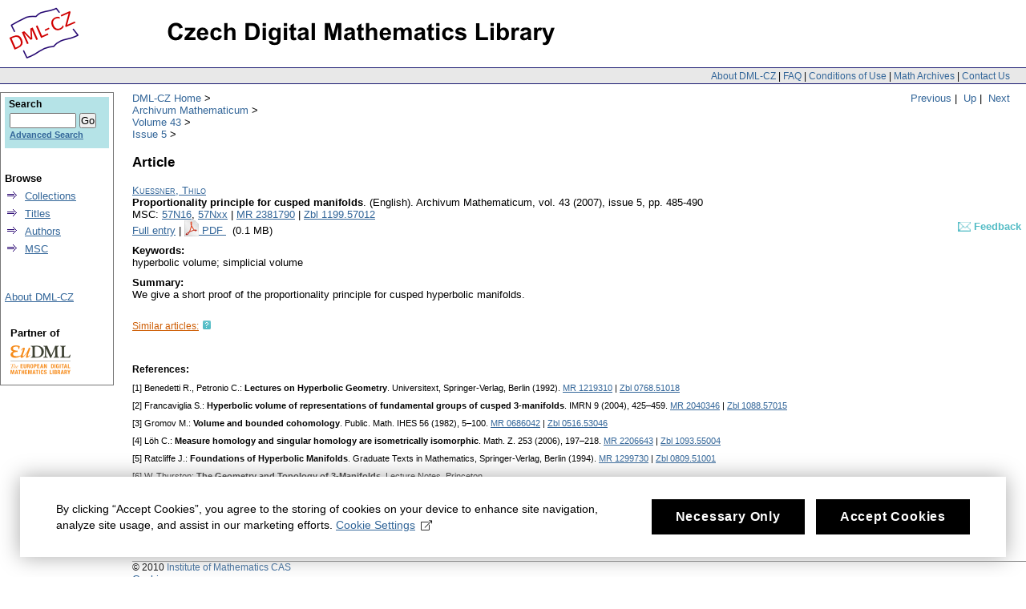

--- FILE ---
content_type: text/html;charset=utf-8
request_url: https://dml.cz/handle/10338.dmlcz/108086
body_size: 4566
content:
<?xml version="1.0" encoding="UTF-8"?>
<!DOCTYPE html PUBLIC "-//W3C//DTD XHTML 1.0 Strict//EN" "http://www.w3.org/TR/xhtml1/DTD/xhtml1-strict.dtd">
<html xmlns:xlink="http://www.w3.org/TR/xlink/" xmlns:mods="http://www.loc.gov/mods/v3" xmlns:dim="http://www.dspace.org/xmlns/dspace/dim" xmlns:dc="http://purl.org/dc/elements/1.1/" xmlns:mets="http://www.loc.gov/METS/" xmlns:dri="http://di.tamu.edu/DRI/1.0/" xmlns:i18n="http://apache.org/cocoon/i18n/2.1">
<head>
<script src="https://www.googletagmanager.com/gtag/js?id=G-EJNHJ740VQ" async="" class="mc-analytics" type="text/plain"> </script>
<script class="mc-analytics" type="text/plain">
							  window.dataLayer = window.dataLayer || [];
								function gtag(){dataLayer.push(arguments);}
								gtag('js', new Date());

								gtag('config', 'G-EJNHJ740VQ');

								gtag('event', 'object-view', { 'event_category' : 'object_page_view', 'event_label': '100005_108043_108074_108086' });</script>
<meta content="jkSQOhfQqX3lS251yJ0TcX_qlDNdCERsGWu8vRgXr_4" name="google-site-verification" />
<meta content="B6329BFF43A67338D0E5D8E81FC2EA8A" name="msvalidate.01" />
<meta content="text/html; charset=UTF-8" http-equiv="Content-Type" />
<link type="text/css" rel="stylesheet" media="screen" href="/themes/DML/style.css" />
<script type="text/javascript" src="/themes/DML/utility.js">&nbsp;</script>
<script type="text/javascript" src="/themes/DML/email.js">&nbsp;</script>
<script type="text/javascript">
				function tFocus(element)
				{	
					if (element.value == ' ')
					{ element.value='';}
				}
				
				function tSubmit(form)
				{
					var defaultedElements = document.getElementsByTagName("textarea");
				
					for (var i=0; i != defaultedElements.length; i++){
					
						if (defaultedElements[i].value == ' ')
						{
							defaultedElements[i].value='';
						}
					}
				}
            </script>
<title>DML-CZ - Czech Digital Mathematics Library: Proportionality principle for cusped manifolds</title>
<meta name="citation_journal_title" content="Archivum Mathematicum" />
<meta name="citation_publisher" content="Department of Mathematics, Faculty of Science of Masaryk University, Brno" />
<meta name="citation_author" content="Kuessner, Thilo" />
<meta name="citation_title" content="Proportionality principle for cusped manifolds" />
<meta name="citation_keywords" content="hyperbolic volume; simplicial volume" />
<meta name="citation_abstract" content="We give a short proof of the proportionality principle for cusped hyperbolic manifolds." />
<meta name="citation_year" content="2007" />
<meta name="citation_volume" content="43" />
<meta name="citation_issue" content="5" />
<meta name="citation_firstpage" content="485" />
<meta name="citation_lastpage" content="490" />
<meta name="citation_issn" content="0044-8753 (print)" />
<meta name="citation_language" content="eng" />
<meta name="citation_id" content="108086" />
<meta name="citation_zbl" content="Zbl 1199.57012" />
<meta name="citation_mr" content="MR2381790" />
<meta name="citation_hdl" content="hdl:10338.dmlcz/108086" />
<meta name="citation_pdf_url" content="http://dml.cz/bitstream/handle/10338.dmlcz/108086/ArchMathRetro_043-2007-5_12.pdf" />
<meta name="dc.Contributors" content="Kuessner, Thilo" />
<meta name="dc.Title" content="Proportionality principle for cusped manifolds" />
<meta name="dc.Indentifier" content="hdl:10338.dmlcz/108086" />
<script>
				var _paq = window._paq = window._paq || [];
				/* tracker methods like "setCustomDimension" should be called before "trackPageView" */
				_paq.push(['disableCookies']); // měření bez cookies, není potřeba opt-in
				_paq.push(['trackPageView']);
				_paq.push(['enableLinkTracking']);
				(function() {
				var u="//analytics.ics.muni.cz/";
				_paq.push(['setTrackerUrl', u+'matomo.php']);
				_paq.push(['setSiteId', '632']);
				var d=document, g=d.createElement('script'), s=d.getElementsByTagName('script')[0];
				g.async=true; g.src=u+'matomo.js'; s.parentNode.insertBefore(g,s);
				})();
			</script>
</head>
<body onload="prevedEmaily()">
<div id="ds-main">
<div id="ds-header">
<a href="/">
<span id="ds-header-logo"> </span>
</a>
<a href="/">
<h1> </h1>
</a>
<div class="divider">
<span class="topnav">
<a href="&#10;&#9;&#9;&#9;&#9;&#9;&#9;&#9;/about&#10;            ">About DML-CZ</a> | <a href="&#10;&#9;&#9;&#9;&#9;&#9;&#9;&#9;/FAQ&#10;            ">FAQ</a> | <a href="&#10;&#9;&#9;&#9;&#9;&#9;&#9;&#9;/use&#10;            ">Conditions of Use</a> | <a href="&#10;&#9;&#9;&#9;&#9;&#9;&#9;&#9;/dmls&#10;            ">Math Archives</a> | <a href="/contact">Contact Us</a>
</span>
</div>
<div class="mynavigation"> 
			
                <a href="/handle/10338.dmlcz/108085">Previous</a>&nbsp;|
                &nbsp;<a href="/handle/10338.dmlcz/108074">Up</a>&nbsp;|
                    &nbsp;<a href="/handle/10338.dmlcz/108087">Next</a>
</div>
<ul id="ds-trail">
<li class="ds-trail-link first-link">
<a href="/">DML-CZ Home</a>
</li>
<li xmlns="http://di.tamu.edu/DRI/1.0/" class="ds-trail-link ">
<a href="/handle/10338.dmlcz/100005">Archivum Mathematicum</a>
</li>
<li class="ds-trail-link ">
<a href="/handle/10338.dmlcz/108043">Volume 43</a>
</li>
<li class="ds-trail-link last-link">
<a href="/handle/10338.dmlcz/108074">Issue 5</a>
</li>
</ul>
</div>
<script type="text/javascript" src="/themes/DML/wz_tooltip.js">&nbsp;</script>
<div id="ds-body">
<h1 xmlns:fn="http://www.w3.org/2003/11/xpath-functions">Article</h1>
<div xmlns:fn="http://www.w3.org/2003/11/xpath-functions" class="item-biblio">
<div class="item-metadata">
<div>
<a href="/browse-author-items?id=5728">
<span class="item-author">Kuessner, Thilo</span>
</a>
</div>
<span class="item-title">Proportionality principle for cusped manifolds</span>.
							
						<span class="article_lang">
						(English).</span>
<span class="item-journal">Archivum Mathematicum</span>,

                        <span class="item-vol">vol. 43
						(2007),
                            issue 5</span>,
                        <span class="item-pp">pp. 485-490</span>
</div>
<div class="item-refids">
<span class="msc">MSC:
                        </span>
<a href="/browse-subject-items?subject=57N16">57N16</a>,
                                 <a href="/browse-subject-items?subject=57Nxx">57Nxx</a> | <a target="_blank" href="https://mathscinet.ams.org/mathscinet-getitem?mr=MR2381790">MR 2381790</a> | <a target="_blank" href="http://www.zentralblatt-math.org/zmath/en/search/?q=an:Zbl 1199.57012&amp;format=complete">Zbl 1199.57012</a>
</div>
<div class="item_refids" id="item_refids_with_feedback">
<span class="left-element">
<a xmlns="http://www.w3.org/1999/xhtml" href="/handle/10338.dmlcz/108086?show=full">Full entry</a> | <a xmlns="http://di.tamu.edu/DRI/1.0/" href="/bitstream/handle/10338.dmlcz/108086/ArchMathRetro_043-2007-5_12.pdf">
<img style="border-style: none; margin-bottom: -3px;" alt="PDF" src="/manakin/themes/DML/pdf.gif" />
</a>
<a href="/bitstream/handle/10338.dmlcz/108086/ArchMathRetro_043-2007-5_12.pdf" onClick="gtag('event', 'PDF-download', { 'event_category' : 'download', 'event_label': 'ArchMathRetro_043-2007-5_12.pdf' })">

    PDF
                            </a>&nbsp;
														(0.1 MB)

                        </span>
<span class="right-element" id="feedbackToArticle">
<a onmouseout="UnTip();" onmouseover="Tip('To send requests and comments to            the administrator.');" class="feedbackToArticleLink" href="/feedback/article?topComm=Archivum Mathematicum&amp;handle=10338.dmlcz/108086">
<span class="feedbackImg">&nbsp;&nbsp;&nbsp;&nbsp;</span>
<span class="heading">Feedback</span>
</a>
<form method="get" id="feedbackToArticleParams">
<input name="topComm" type="hidden" id="feedbackToArticleParam_TopComm" value="Archivum Mathematicum" />
<input name="handle" type="hidden" id="feedbackToArticleParam_Handle" value="10338.dmlcz/108086" />
</form>
</span>
</div>
<div class="keywords">
<b>Keywords:</b>
<br />hyperbolic volume; simplicial volume</div>
<div class="summary">
<b>Summary:</b>
<br />
<dim:field xmlns="http://di.tamu.edu/DRI/1.0/" element="description" qualifier="abstract" language="eng" mdschema="dc">We give a short proof of the proportionality principle for cusped hyperbolic manifolds.</dim:field>
</div>
<div id="similarArticles">
<div class="similarArticlesLink">
<span class="heading">
<a href="/handle/10338.dmlcz/108086/SimilarArticles">Similar articles:</a>
</span>
<span class="help" onclick="Tip('Explore your topic of interest! Browse the wealth of DML-CZ even if you don\'t know the exact author or title. Check out our automatically generated list of articles with the most similar content.', DELAY, 0);" onmouseout="UnTip();">&nbsp;&nbsp;&nbsp;&nbsp;</span>
</div>
</div>
<div class="references">
<div class="references-head">
<span class="bold">References:
                        </span>
</div>
<div class="references-inside">
<div class="reference">[1] Benedetti R., Petronio C.: <b>Lectures on Hyperbolic Geometry</b>. Universitext, Springer-Verlag, Berlin (1992).  <a href="http://mathscinet.ams.org/mathscinet-getitem?mr=1219310" target="_blank">MR&#160;1219310</a> | <a href="http://www.zentralblatt-math.org/zmath/en/search/?q=an:0768.51018" target="_blank">Zbl&#160;0768.51018</a></div>
<div class="reference">[2] Francaviglia S.: <b>Hyperbolic volume of representations of fundamental groups of cusped 3-manifolds</b>. IMRN 9 (2004), 425–459.  <a href="http://mathscinet.ams.org/mathscinet-getitem?mr=2040346" target="_blank">MR&#160;2040346</a> | <a href="http://www.zentralblatt-math.org/zmath/en/search/?q=an:1088.57015" target="_blank">Zbl&#160;1088.57015</a></div>
<div class="reference">[3] Gromov M.: <b>Volume and bounded cohomology</b>. Public. Math. IHES 56 (1982), 5–100.  <a href="http://mathscinet.ams.org/mathscinet-getitem?mr=0686042" target="_blank">MR&#160;0686042</a> | <a href="http://www.zentralblatt-math.org/zmath/en/search/?q=an:0516.53046" target="_blank">Zbl&#160;0516.53046</a></div>
<div class="reference">[4] Löh C.: <b>Measure homology and singular homology are isometrically isomorphic</b>. Math. Z. 253 (2006), 197–218.  <a href="http://mathscinet.ams.org/mathscinet-getitem?mr=2206643" target="_blank">MR&#160;2206643</a> | <a href="http://www.zentralblatt-math.org/zmath/en/search/?q=an:1093.55004" target="_blank">Zbl&#160;1093.55004</a></div>
<div class="reference">[5] Ratcliffe J.: <b>Foundations of Hyperbolic Manifolds</b>. Graduate Texts in Mathematics, Springer-Verlag, Berlin (1994).  <a href="http://mathscinet.ams.org/mathscinet-getitem?mr=1299730" target="_blank">MR&#160;1299730</a> | <a href="http://www.zentralblatt-math.org/zmath/en/search/?q=an:0809.51001" target="_blank">Zbl&#160;0809.51001</a></div>
<div class="reference">[6] W. Thurston: <b>The Geometry and Topology of 3-Manifolds</b>. Lecture Notes, Princeton.  </div>
</div>
</div>
</div>
</div>
<div id="ds-options">
<div id="search-box">
<h3>Search</h3>
<div class="ds-option-set" id="ds-search-option">
<form method="get" id="ds-search-form" action="/search">
<fieldset>
<input type="text" class="ds-text-field " name="query" />
<input value="Go" type="submit" name="submit" class="ds-button-field " onclick="&#10;&#9;&#9;&#9;&#9;&#9;&#9;&#9;&#9;&#9;&#9;var radio = document.getElementById(&quot;ds-search-form-scope-container&quot;);&#10;&#9;&#9;&#9;&#9;&#9;&#9;&#9;&#9;&#9;&#9;if (radio != undefined &amp;&amp; radio.checked)&#10;&#9;&#9;&#9;&#9;&#9;&#9;&#9;&#9;&#9;&#9;{&#10;&#9;&#9;&#9;&#9;&#9;&#9;&#9;&#9;&#9;&#9;var form = document.getElementById(&quot;ds-search-form&quot;);&#10;&#9;&#9;&#9;&#9;&#9;&#9;&#9;&#9;&#9;&#9;form.action=&#10;&#9;&#9;&#9;&#9;&#9;&#9;&#9;&#9;&#9;&quot;/handle/&quot; + radio.value + &quot;/search&quot; ; &#10;                                    } &#10;                                " />
<label>
<input checked="checked" value="" name="scope" type="radio" id="ds-search-form-scope-all" />Search</label>
<br />
<label>
<input name="scope" type="radio" id="ds-search-form-scope-container" value="10338.dmlcz/108074" />This Collection</label>
</fieldset>
</form>
<a href="/advanced-search">Advanced Search</a>
</div>
</div>
<div xmlns="http://www.w3.org/1999/xhtml" id="artifactbrowser_Navigation_list_browse" class="ds-option-set">
<ul class="ds-options-list">
<li>
<h4 class="ds-sublist-head">Browse</h4>
<ul class="ds-simple-list">
<li>
<a href="/community-list">Collections</a>
</li>
<li>
<a href="/browse-title">Titles</a>
</li>
<li>
<a href="/browse-author">Authors</a>
</li>
<li>
<a href="/MSCSubjects">MSC</a>
</li>
</ul>
</li>
</ul>
</div>
<div xmlns="http://di.tamu.edu/DRI/1.0/" class="ds-option-set" id="artifactbrowser_Navigation_list_account">
<h3 class="ds-option-set-head"> </h3>
<a href="/about">About DML-CZ</a>
</div>
<div id="eudml-partner">
<div class="eudml-partner-head">Partner of</div>
<a href="http://eudml.org/">
<img alt="EuDML logo" src="/manakin/themes/DML/eudml-logo-mensi.png" />
</a>
</div>
</div>

<div id="ds-footer">
<div id="ds-footer-links">&copy; 2010 <a href="http://www.math.cas.cz/">Institute of Mathematics CAS</a>
</div>
<div>
<a class="mc-open-dialog" href="#">Cookies</a>
</div>
</div>
</div>
<script>
								!function(i,c){i.muniCookies=c;var s=document.createElement("script");s.src=c.scriptUrl+"main.js",document.head.appendChild(s)}(window,{
								scriptUrl: 'https://cdn.muni.cz/Scripts/libs/muni-cookies/',
								lang: 'en',
								customStyle: true,
								key: 'b973f3ab-96c9-49e0-a330-761aba5a344d',
								colors: {
									primary: '#000000',
									primaryText: '#fff',
									link: '#336699'
								}})
							</script>
</body>
</html>
